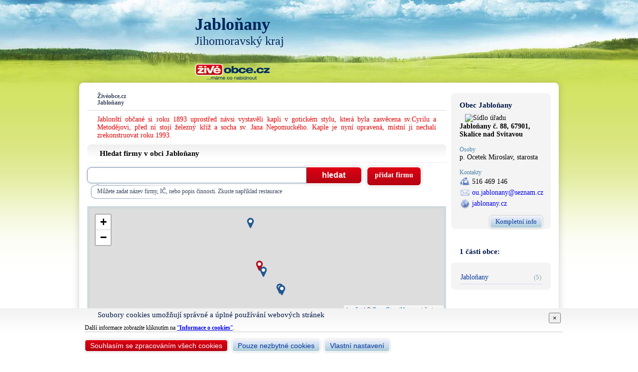

--- FILE ---
content_type: text/html; charset=UTF-8
request_url: https://www.ziveobce.cz/jablonany_l30581666
body_size: 10406
content:
<!DOCTYPE html>
<html lang="cs">
<head>
<script async src="https://www.googletagmanager.com/gtag/js?id=G-0CY208L9RR"></script>
<script>
  window.dataLayer = window.dataLayer || [];
  function gtag(){dataLayer.push(arguments);}
  gtag('js', new Date());

  gtag('config', 'G-0CY208L9RR');
</script>
<meta http-equiv="Content-Type" content="text/html; charset=utf-8" />
<title>Jabloňany - Živéobce.cz</title>
<meta http-equiv="content-language" content="cs" />
<meta name="keywords" content="Jabloňany" />
<meta name="description" content="Jabloňany" />
<meta name="author" content="Databox s.r.o." />
<meta name="copyright" content="(c) 2026, Databox s.r.o." />
<meta name="resource-type" content="document" />
<meta name="referrer" content="origin" />
<link rel="stylesheet" href="/css/fontawesome-all.min.css" />
<link rel="stylesheet" href="/css/ziveobce.css?v=20250728" type="text/css" media="all" />
<link rel="stylesheet" href="/css/colorbox.css" type="text/css" media="screen" />
<script src="https://ajax.googleapis.com/ajax/libs/jquery/1.7/jquery.min.js"></script>
<script type="text/javascript" src="/library/jquery.colorbox-min.js"></script><link rel="stylesheet" href="https://unpkg.com/leaflet@1.4.0/dist/leaflet.css" integrity="sha512-puBpdR0798OZvTTbP4A8Ix/l+A4dHDD0DGqYW6RQ+9jxkRFclaxxQb/SJAWZfWAkuyeQUytO7+7N4QKrDh+drA==" crossorigin=""/><script type="text/javascript" src="https://cdnjs.cloudflare.com/ajax/libs/Chart.js/2.6.0/Chart.bundle.min.js" integrity="sha256-VNbX9NjQNRW+Bk02G/RO6WiTKuhncWI4Ey7LkSbE+5s=" crossorigin="anonymous"></script><link rel="shortcut icon" href="/favicon.ico" type="image/x-icon" />
<link rel="icon" type="image/png" href="/images/favicon/favicon-16x16.png" sizes="16x16">
<link rel="icon" type="image/png" href="/images/favicon/favicon-32x32.png" sizes="32x32">
<link rel="icon" type="image/png" href="/images/favicon/favicon-96x96.png" sizes="96x96">
<link rel="apple-touch-icon" href="/images/favicon/apple-touch-icon.png">
</head><body>
<div id="container">
    <div id="header">
    <div id="top">
        <div id="erb"><a href="/jablonany_l30581666"><img src="https://media.zivefirmy.cz/erb/jpg/581666.jpg" alt="" onerror="arguments[0].currentTarget.parentNode.parentNode.style.display='none'" /></a></div>        <h1>Jabloňany</h1>
        <h2>Jihomoravský kraj</h2>		
        <div id="logo"><a href="https://www.ziveobce.cz"><img src="/images/zo_logo_min.png" width="150" alt="www.ziveobce.cz" /></a></div>
            </div>
</div>    <div id="bodyContent">
        <div id="mainContent">
            <div id="mainLeft">
            <div id="navi"><p>Živéobce.cz</p><p>Jabloňany</p></div>
            <p class="subtitle">Jablonští občané si roku 1893 uprostřed návsi vystavěli kapli v gotickém stylu, která byla zasvěcena sv.Cyrilu a Metodějovi, před ní stojí železný kříž a socha sv. Jana Nepomuckého. Kaple je nyní opravená, místní ji nechali zrekonstruovat roku 1993.</p><h5>Hledat firmy v obci Jabloňany</h5>
<div id="blockSearch">
    <form action="/jablonany_l30581666" method="get" id="search">
        <input name="q" type="text" onfocus="this.select();" size="40" maxlength="40" />
        <input type="submit" class="btn" value="hledat" />
    </form>
    <div class="pozn">Můžete zadat název firmy, IČ, nebo popis činnosti. Zkuste například restaurace</div> 
    <script type="text/javascript">
    $(function() {
        $("#search").on('submit', function() {
            if($('#search input[name="q"]').val().length<2) {
                alert("Pro hledání zadejte slovo obsahující minimálně 2 alfanumerické znaky.");
                return false;
            }
        });
        $("#search").focus();
    });
    </script>
</div>
<a href="/firma-add" target="_blank" id="addFirm" class="btn">přidat firmu</a>
<div class="cleaner"></div><div id="mapa"></div>                <a name="zalozka" id="zalozka"></a>
                <div id="tab"><div class="decor"></div>
                    <ul>
                                                <li class="current"><a href="?tab=f">Seznam firem</a></li>
                        <li><a href="?tab=p">Nabídka práce</a></li>
                    </ul>
                </div>
                <div id="tabContent" class="radius">
                    <h5>Živé firmy v obci Jabloňany <span class="count">5  firem</span></h5><div class="list"><h3 class="company-item" data-cf="269487"><div class="block"><div class="title"><a href="/zs-jablonany_f269487?loc=30581666" title="ZŠ Jabloňany">ZŠ Jabloňany</a><span class="icons"><i class="far fa-camera" class="tooltip" data-placement="bottom" alt="Firma&nbsp;má&nbsp;fotogalerii" title="Firma má fotogalerii"></i><i class="far fa-film" class="tooltip" data-placement="bottom" title="Firma má video prezentaci"></i></span></div><div class="media"><div class="media-body"><div class="address"><span class="addr">Jabloňany č. 38</span></div><div class="link-bar"><a href="https://zsjablonany.cz" target="_blank" class="link-web" data-toggle="popover" data-img="0/a/0aae2ea888be4317827dbb7be574b5e064fde747" rel="noopener sponsored"><img src="https://media.zivefirmy.cz/fav_icon/0/a/0aae2ea888be4317827dbb7be574b5e064fde747.png" class="favicon" loading="lazy"><span>zsjablonany.cz</span></a></div></div></div><div></h3><h3 class="company-item" data-cf="225457"><div class="block"><div class="title"><a href="/obec-jablonany_f225457?loc=30581666" title="Obec Jabloňany">Obec Jabloňany</a><span class="icons"></span></div><div class="media"><div class="media-body"><div class="address"><span class="addr">Jabloňany č. 88</span><span class="open-info tooltip" title="Dnes zavřeno"><i class="far fa-clock fa-sm"></i>zavřeno</span></div><div class="link-bar"><a href="https://jablonany.cz" target="_blank" class="link-web" data-toggle="popover" data-img="8/6/86d731a8c9a40338999819a1e1a32d94ec6b817c" rel="noopener nofollow"><img src="https://media.zivefirmy.cz/fav_icon/8/6/86d731a8c9a40338999819a1e1a32d94ec6b817c.png" class="favicon" loading="lazy"><span>jablonany.cz</span></a></div></div></div><div></h3><h3 class="company-item" data-cf="1369015"><div class="block"><div class="title"><a href="/chalupa-nasi-babicky_f1369015?loc=30581666" title="CHALUPA NAŠÍ BABIČKY">CHALUPA NAŠÍ BABIČKY</a><span class="icons"></span></div><div class="media"><div class="media-body"><div class="address"><span class="addr">Jabloňany č. 19</span><span class="open-info tooltip" title="Dnes zavřeno"><i class="far fa-clock fa-sm"></i>zavřeno</span></div><div class="link-bar"><a href="http://www.chalupanasibabicky.cz" target="_blank" class="link-web" data-toggle="popover" data-img="4/3/43ce4521c2e70fa903a9eca4b32654502fb5dcb2" rel="noopener nofollow"><span>www.chalupanasibabicky.cz</span></a></div></div></div><div></h3><h3 class="company-item" data-cf="1256617"><div class="block"><div class="title"><a href="/coop-jablonany_f1256617?loc=30581666" title="COOP Jabloňany">COOP Jabloňany</a><span class="icons"></span></div><div class="media"><div class="media-body"><div class="address"><span class="addr">Jabloňany č. 99</span><span class="open-info tooltip" title="Dnes 07:30 - 10:00"><i class="far fa-clock fa-sm"></i>Zavřeno</span></div><div class="link-bar"><a href="https://jednotabce.cz" target="_blank" class="link-web" data-toggle="popover" data-img="0/5/0572d616c581b093d5103c4f33cd3f8388de89e9" rel="noopener nofollow"><img src="https://media.zivefirmy.cz/fav_icon/0/5/0572d616c581b093d5103c4f33cd3f8388de89e9.png" class="favicon" loading="lazy"><span>jednotabce.cz</span></a></div></div></div><div></h3><h3 class="company-item" data-cf="1794535"><div class="block"><div class="title"><a href="/beeapi_f1794535?loc=30581666" title="BeeApi s.r.o.">BeeApi<span class="nobold">&nbsp;s.r.o.</span></a><span class="icons"></span></div><div class="media"><div class="media-body"><div class="address"><span class="addr">Jabloňany č. 134</span><span class="open-info tooltip" title="Dnes 07:30 - 10:00"><i class="far fa-clock fa-sm"></i>Zavřeno</span></div><div class="link-bar"><a href="https://www.beeapi.cz" target="_blank" class="link-web" data-toggle="popover" data-img="0/5/05ceba4301b320766a1cb1ae33f9984be26bd2e5" rel="noopener nofollow"><img src="https://media.zivefirmy.cz/fav_icon/0/5/05ceba4301b320766a1cb1ae33f9984be26bd2e5.png" class="favicon" loading="lazy"><span>www.beeapi.cz</span></a></div></div></div><div></h3><div class="cfs" style="display:none;">1794535,1256617,1369015,225457,269487</div></div>	
    <script type="text/javascript">
    $(function() { 
      $("a.link-web").easyTooltip({
          showImg: 'https://media.zivefirmy.cz/websites/'
      });
      $(".icons i.far, .tooltip").each(function() {
        $(this).easyTooltip({xOffset: 20,tooltipId: "tooltip-text",clickRemove: true}); 
      });
    });
    </script> 
    <script src="/library/jquery.easytooltip.min.js?v=250613" type="text/javascript"></script>
                </div>
                                <script src="https://unpkg.com/leaflet@1.4.0/dist/leaflet.js" integrity="sha512-QVftwZFqvtRNi0ZyCtsznlKSWOStnDORoefr1enyq5mVL4tmKB3S/EnC3rRJcxCPavG10IcrVGSmPh6Qw5lwrg==" crossorigin=""></script>
            <script type="text/javascript">
        $(function() {
            var urlParam = "?loc=30581666";
                    acfs = new Array();
            $('.list h3').each(function(i){
                acfs.push($(this).data('cf'));
            })
            cfs = acfs.join(",");
            multi = true;
            var po = document.createElement('script'); po.type = 'text/javascript'; 
            po.src = '/library/maps.js';
            var s = document.getElementsByTagName('script')[0]; s.parentNode.insertBefore(po, s);
                });
    </script>
    
                        <div id="history" style="margin-bottom: 15px;">
                        <h5>Historie obce Jabloňany                            <a href="" class="btn btn-more"><i class="icon-down"></i>celá historie</a>                        </h5>
                            <p>Oblast byla osídlena již v dávném pravěku, o čemž svědčí např. nálezy kamenných zbraní. Příznivá poloha obce, její mírná relativní členitost, místní zdroje snadné obživy a lokality nerostných surovin přispívaly k početnému a trvalému osídlení. Při ústí říčky Úmoří do Svitavy je doložena výroba železa.</p><div id="toggle"><p>
</p><p>
PRVNÍ PÍSEMNÉ ZMÍNKY</p><p>
</p><p>
První písemná zmínka o obci pochází z roku 1357, kde v zemských deskách jsou již uváděna jmená Vladyka Jaroš s Kačnou (Kateřina) z Jabloňan.    </p><p>
</p><p>
Z roku 1361 pochází záznam o tom, že Radon z Radslavic dává své manželce Kateřině věnem polovinu lánu v Jabloňanech. Léta páně 1375, v sobotu před narozením Páně, čtvrtá doba, Kačna z Jabloňan, dcera Jindřicha, podepisuje a spolu s ním žaluje Alberta ze Svárova o 100 kop pražských grošů z důvodu, že sám ji učinil škodu na věně. Téhož dne Kačna žaluje také Mikuláše z Podhradí o 50 kop pražských grošů, protože jí špatně poradil ohledně dědictví v Komárově, což sám popřel a přivedl Alberta ze Svárova, který jí učinil škodu na věně, dle rady pana Mikuláše.</p><p>
</p><p>
Obec patřila pod hrabství Černá Hora, farou náležela a náleží dodnes k Doubravici nad Svitavou. V minulosti platívali Jabloňanští do fary z lánu 118 snopů pšenice, 59 snopů ovsa, a to velikých jako na obvodě obruč soudku, v němž se vozívala sůl. Jelikož často snopy nedosahovaly této míry, upevnil farář Jan Hanka (1819 - 1834) obruč na farních vratech, aby se osadníci řídili dle ní.Výkup desátku z gruntu činil 75 zl. stř.</p><p>
</p><p>
Název obce je odvozen od jabloní, které v minulosti lemovaly cestu z Černé Hory na hrad Svojanov.</p><p>
</p><p>
ZNAK A PRAPOR</p><p>
</p><p>
Ve své historii užívala obec pečeť, v jejímž pečetním poli je jabloň s třinácti výraznými kořeny a menší korunou. Figura jabloně se v historii vyvíjela, například ve 40-tých letech byla koruna dominantní a kořeny potlačeny. Navrhovaná figura jabloně  v novém znaku je propojením obou původních verzí, tj. koruna je větší a mohutnější s osmi  zlatými jablky a kořeny jsou přejaty ze starší podoby jabloně.</p><p>
</p><p>
Druhá heraldická figura – kniha s dvěma písmeny z hlaholice - je symbolem Cyrila (Konstantina) a Metoděje, jimž je zasvěcena kaple, kterou obec zbudovala v roce 1893.  Cyril – Konstantin byl tvůrcem hlaholského písma a začal překládat bibli do slovanského jazyka – soluňského makedonského dialektu, tzv. staroslověnštiny. V letech 863 – 864 začali na Moravě konat bohoslužby tímto slovanským jazykem a v rámci své činnosti postupně přeložili oba bratři  liturgické knihy.</p><p>
</p><p>
V návrhu znaku obce  je štít kosmo dělený. Levá horní část je stříbrná a na ní leží jabloň. V okolí jabloně je znázorněna kopcovitá krajina typická pro okolí obce. Zelená barva krajiny je symbolem zemědělského charakteru obce, který přetrvává do současné doby. Pravá dolní část má barvu modrou a na ní leží kniha. Modrá barva je symbolem říčky Úmoří protékající katastrem obce.</p><p>
</p><p>
Vlajka je půlená, horní část je bílá, pod ní je zelený pruh, zabírající 25% plochy praporu. Na zelený pruh navazují čtyři pruhy střídající modrou a bílou barvu a to tak, že modrý pruh leží u zelené a pod ním je bílá část. U žerdi v bílém a zeleném pruhu je umístěna figura jabloně.</p><p>
</p><p>
Navrhovaná figura jabloně je propojením starší verze z 19.století a upravenou verzí z 40-tých  let 20.století. Jabloň má osm zlatých plodů, což symbolizuje dobu vzniku znaku a obce, tj. znak je vytvořen osm století od první zmínky o obci. Třináct kořenů je přejato z původní verze z 19.století a symboliku je poměrně obtížné vysvětlit, neboť materiály lze jen těžko dohledat Mohlo by se např. jednat o zaznamenání počátku zprav o obci.</p><p>
</p><p>
FARNOST A KOSTEL</p><p>
</p><p>
Jabloňany vždy patřily pod farnost v Doubravici nad Svitavou, přestože od r.1432 asi až do r. 1850 patřily pod vrchnost v Černé Hoře. Základní kámen kaple v Jabloňanech byl posvěcen 3. neděli odpoledne po Sv. duchu r.1893 na místě, kde dříve stávala dřevěná zvonice.</p><p>
</p><p>
Roku 1895 ji vysvětil jedovnický děkan se sídlem v Petrovicích, páter František Šplíchal. Byla zasvěcena sv. Cyrilu a Metoději.</p><p>
</p><p>
Před budovou kaple stojí socha sv. Jana Nepomuckého, zdařilé barokní dílo, které bylo podle odborníků postaveno kolem roku 1750 a je chráněno státní památkovou péčí.Také tu stojí litinový kříž s litinovou ozdobnou ohrádkou.</p><p>
</p><p>
ŠKOLSTVÍ</p><p>
</p><p>
Se stavbou první vlastní školy v obci bylo započato v roce 1852. Jednalo se o jednotřídní školní budovu. Tato stavba byla dokončena roku 1853. I přes nesouhlas církve byla škola předána k svému účelu a obdržela číslo popisné 37.</p><p>
</p><p>
Pro vylepšení výuky rozhodlo zastupitelstvo obce v roce 1909 vystavět novou, větší školu. Ta byla dokončena v roce 1910 a téhož roku také vysvěcena farářem Josefem Kuchtou. Obdržela číslo popisné 38 a ke svému účelu slouží s různými stavebními úpravami dodnes.</p><p>
</p><p>
Dnes je zde neúplná základní škola (1. – 5. ročník). Vyšší stupeň navštěvují děti povětšinou v Boskovicích.</p><p>
 </p><p>
KULTURA</p><p>
Vesnice žije bohatým společenským a kulturním životem. Každoročně je pořádán masopustní průvod, pálení čarodějnic, mírová vatra, rozloučení s prázdninami, rozsvícení vánočního stromu , vánoční besídka a další. Největší kulturní akcí je třídenní pouťové veselí, které se koná začátkem července k poctě patronů místní kaple sv. Cyrila a sv. Metoděje.</p><p>
</div></p>
                        </div>
                    <div id="gallery"><h5>Fotogalerie obce Jabloňany</h5><a href="https://media.zivefirmy.cz/fotos/225457/37576_max.jpg" title="" rel="foto"><img src="https://media.zivefirmy.cz/fotos/225457/37576.jpg" title="" alt="" /></a><a href="https://media.zivefirmy.cz/fotos/225457/21386_max.jpg" title="" rel="foto"><img src="https://media.zivefirmy.cz/fotos/225457/21386.jpg" title="" alt="" /></a><a href="https://media.zivefirmy.cz/fotos/225457/60787_max.jpg" title="" rel="foto"><img src="https://media.zivefirmy.cz/fotos/225457/60787.jpg" title="" alt="" /></a><a href="https://media.zivefirmy.cz/fotos/225457/60788_max.jpg" title="" rel="foto"><img src="https://media.zivefirmy.cz/fotos/225457/60788.jpg" title="" alt="" /></a><a href="https://media.zivefirmy.cz/fotos/225457/60789_max.jpg" title="" rel="foto"><img src="https://media.zivefirmy.cz/fotos/225457/60789.jpg" title="" alt="" /></a><a href="https://media.zivefirmy.cz/fotos/225457/60790_max.jpg" title="" rel="foto"><img src="https://media.zivefirmy.cz/fotos/225457/60790.jpg" title="" alt="" /></a><a href="https://media.zivefirmy.cz/fotos/225457/60791_max.jpg" title="" rel="foto"><img src="https://media.zivefirmy.cz/fotos/225457/60791.jpg" title="" alt="" /></a><a href="https://media.zivefirmy.cz/fotos/225457/60792_max.jpg" title="" rel="foto"><img src="https://media.zivefirmy.cz/fotos/225457/60792.jpg" title="" alt="" /></a><a href="https://media.zivefirmy.cz/fotos/225457/60793_max.jpg" title="" rel="foto"><img src="https://media.zivefirmy.cz/fotos/225457/60793.jpg" title="" alt="" /></a><a href="https://media.zivefirmy.cz/fotos/225457/60794_max.jpg" title="" rel="foto"><img src="https://media.zivefirmy.cz/fotos/225457/60794.jpg" title="" alt="" /></a><div class="cleaner"></div></div><h5>Demografické údaje</h5><div class="block-content" style="margin-top: 15px;"><div class="part"><canvas class="graph" id="graphObec" title="" data-type="line" data-labels="[2010,2011,2012,2013,2014,2015,2016,2017,2018,2019,2020,2021,2022,2023,2024]" data-data="[395,375,374,382,379,386,391,385,388,391,391,400,407,421,432]" data-tt="[432,421,407,400,395,391,388,386,385,382,379,375,374]" data-title="Počet obyvatel"></canvas></div></div><div class="block-content" style="margin-top: 15px;"><div class="part"><canvas class="graph" id="graphObecVek" title="" data-type="bar" data-labels="[2010,2011,2012,2013,2014,2015,2016,2017,2018,2019,2020,2021,2022,2023,2024]" data-men="[36.49,37.39,37.35,37.32,37.25,37.21,37.81,37.96,38.95,40.05,40.05,39.7,40.01,39.34,39.36]" data-women="[40.78,41.61,42.4,43.13,44.13,44.33,43.53,43.81,42.27,41.86,41.86,40.7,40.72,40.93,40.63]" data-title="Průměrný věk obyvatel"></canvas></div></div><script type="text/javascript">
$(function() {
    function showChart(ctx) {
    switch (ctx.data('type')) {
        case 'line':
            var barChartData = {
                xLabels: ctx.data('labels'),
                yLabels: eval(ctx.data('tt')),
                datasets: [{
                    label: "",
                    data: eval(ctx.data('data')),
                    fill: false,
                    pointRadius: 10,
                    pointHoverRadius: 15,
                    borderColor: "rgba(255, 99, 132, 0.3)",
                    pointBackgroundColor:["rgba(180, 180, 180, 0.2)", "rgba(255, 205, 86, 0.2)","rgba(75, 192, 192, 0.2)","rgba(54, 162, 235, 0.2)","rgba(153, 102, 255, 0.2)","rgba(255, 159, 64, 0.2)","rgba(75, 196, 79, 0.2)","rgba(73, 109, 243, 0.2)","rgba(255, 99, 132, 0.2)","rgba(255, 205, 86, 0.2)","rgba(75, 192, 192, 0.2)","rgba(54, 162, 235, 0.2)","rgba(153, 102, 255, 0.2)","rgba(255, 159, 64, 0.2)","rgba(75, 196, 79, 0.2)","rgba(73, 109, 243, 0.2)","rgba(255, 99, 132, 0.2)"],
                    pointBorderColor:["rgba(180, 180, 180)","rgb(255, 205, 86)","rgb(75, 192, 192)","rgb(54, 162, 235)","rgb(153, 102, 255)","rgb(255, 159, 64)","rgba(75, 196, 79)","rgba(73, 109, 243)","rgba(255, 99, 132)","rgb(255, 205, 86)","rgb(75, 192, 192)","rgb(54, 162, 235)","rgb(153, 102, 255)","rgb(255, 159, 64)","rgba(75, 196, 79)","rgba(73, 109, 243)","rgba(255, 99, 132)"]
                }]
            };
            var optionScalesType = 'category';
            var legend = false;
            break;
        case 'bar':
            var barChartData = {
                "xLabels": ctx.data('labels'),
                "datasets": [{
                    "label":"Muži",
                    "data": eval(ctx.data('men')),
                    "fill": false,
                    "backgroundColor":"rgba(54, 162, 235, 0.2)",
                    "borderColor":"rgba(54, 162, 235)",
                    "borderWidth":1
                  }, {
                    "label":"Ženy",
                    "data": eval(ctx.data('women')),
                    "fill": false,
                    "backgroundColor":"rgba(255, 99, 132, 0.2)",
                    "borderColor":"rgb(255, 99, 132)",
                    "borderWidth":1
                  }]
            };
            var optionScalesType = 'linear';
            var legend = true;
           break;
    }
    Chart.defaults.global.defaultFontFamily = "'Rajdhani', Arial, Helvetica, sans-serif";
    Chart.defaults.global.defaultFontSize = 14;
    new Chart(ctx, {
        type: ctx.data('type'),
        data: barChartData,
        options: {
            responsive: true,
            animation: {duration: 2000},
            title: {display: true, text: ctx.attr('title')},
            legend: {display: eval(legend)},
            scales: {
                yAxes: [{
                    type: optionScalesType,
                    position: 'left',
                    display: true,
                    ticks: {beginAtZero:true,}
                }]
            },
            title: {
                display: true,
                text: ctx.data('title')
            },
            tooltips: {
                enabled: true,
                callbacks: {
                    label: function(tooltipItem, data) { 
                        return tooltipItem.yLabel.toFixed(2).replace(/\d(?=(\d{3})+\.)/g, '$& ');
                    }
                }
            }
        }
    });
};
    $('#history p:first').css({"display":"block", "cursor":"pointer"});
    $('#history p:first').click(function(){
        $('#toggle').slideToggle("slow");
    });
    $('#history h5 a').click(function(ev){
        ev.preventDefault();
        $('#toggle').slideToggle("slow");
    });

    $("a[rel='foto']").colorbox();
    $('.graph').each(function() {
        el = $(this);
        setTimeout(showChart(el), 3000);
    });
});
</script> 

                                </div>
            <div id="mainRight">
                    <div id="card">
        <div class="corner_wrapper radius">
        <h3>Obec Jabloňany</h3>
        <div id="photos"><a href="https://media.zivefirmy.cz/fotos/225457/60786_max.jpg" title="Sídlo úřadu" rel="sidlo"><img src="https://media.zivefirmy.cz/fotos/225457/60786.jpg" title="Sídlo úřadu" alt="Sídlo úřadu" /></a></div><div class="cleaner"></div><p class="bold adr card_adresa">Jabloňany č. 88, 67901, Skalice nad Svitavou </p><h4>Osoby</h4><ul><li>p. Ocetek Miroslav, starosta</li></ul><h4>Kontakty</h4><ul class="kontakt"><li class="phone">516 469 146</li><li class="mail"><a href="mailto:ou.jablonany@seznam.cz">ou.jablonany@seznam.cz</a></li><li class="www"><a href="https://jablonany.cz" class="url" target="_blank">jablonany.cz</a></li></ul><div><h4>Vlajka</h4><img src="https://media.zivefirmy.cz/vlajka/gif/581666.gif" class="vlajka" onerror="arguments[0].currentTarget.parentNode.style.display='none'" /></div>        <div style="height: 22px; padding-top: 7px;">
            <a href="/obec-jablonany_f225457?loc=30581666" class="btn btn-more">Kompletní info</a>
        </div>
            </div>
    </div>
<div class="obecCast"><h6>1 části obce:</h6><div class="corner_wrapper radius"><ul><li><a href="/jablonany_l50055891"><span class="title">Jabloňany</span><span class="count">(5)</span></a></li></ul></div></div><div class="obecCast"><h6>Obce v okolí</h6>
	<div class="corner_wrapper radius">
            <ul><li><a href="/lhota-rapotina_l30581925"><span class="title">Lhota Rapotina</span><span class="count">1,40&nbsp;km</span></a></li><li><a href="/obora_l30582115"><span class="title">Obora</span><span class="count">1,53&nbsp;km</span></a></li><li><a href="/skalice-nad-svitavou_l30582336"><span class="title">Skalice nad Svitavou<img src="/images/icon_photo_min.gif" alt="Fotografie u obce" /></span><span class="count">1,64&nbsp;km</span></a></li><li><a href="/krhov_l30581798"><span class="title">Krhov</span><span class="count">1,82&nbsp;km</span></a></li><li><a href="/voderady_l30582671"><span class="title">Voděrady</span><span class="count">3,74&nbsp;km</span></a></li><li><a href="/ujezd-u-boskovic_l30534692"><span class="title">Újezd u Boskovic</span><span class="count">3,76&nbsp;km</span></a></li><li><a href="/doubravice-nad-svitavou_l30581542"><span class="title">Doubravice nad Svitavou<img src="/images/icon_photo_min.gif" alt="Fotografie u obce" /></span><span class="count">3,79&nbsp;km</span></a></li><li><a href="/sebranice_l30582310"><span class="title">Sebranice</span><span class="count">4,02&nbsp;km</span></a></li><li><a href="/chrudichromy_l30581534"><span class="title">Chrudichromy<img src="/images/icon_photo_min.gif" alt="Fotografie u obce" /></span><span class="count">4,24&nbsp;km</span></a></li><li><a href="/svitavka_l30582441"><span class="title">Svitávka</span><span class="count">4,25&nbsp;km</span></a></li><div style="height: 22px; padding-top: 7px;"><a href="/jablonany_l30581666/obce_okoli" class="btn btn-more">Zobrazit více</a></div></ul>
	</div>
</div>
            </div>
            <div class="cleaner"></div>
        </div> <!-- mainContent -->
    </div> <!-- bodyContent -->
</div>
<div id="footer">
	<div id="footerContent">
        <div class="partners">				
        	<img src="/images/logo_csu.png" alt="Český statistický úřad" width="177" height="40" style="margin: 0 20px 20px 0;" /><img src="/images/logo_ohk.png" alt="Společnost DATABOX s.r.o. je členem Hospodářské komory." width="80" height="80" />
		</div>
        <ul class="menu"> 
            <li><a href="/info-oprojektu" class="btn btn-blue">O projektu</a></li> 
            <li><a href="/info-napoveda" class="btn btn-blue">Nápověda</a></li>
            <li><a href="/info-podminky" class="btn btn-blue">Podmínky užívání</a></li>
            <li><a href="/info-smluvnipodminky" class="btn btn-blue">Smluvní podmínky</a></li>
            <li><a href="/info-kontakt" class="btn btn-blue">Kontakt</a></li>
            <li><a href="/gdpr" class="btn btn-gdpr">GDPR</a></li>
        </ul>
		<div class="cleaner"></div>
    <div id="projectBar">
	<div class="title"><a href="https://www.databox.cz" target="_blank"><img src="/images/databox.png" alt="Databox s.r.o." width="75" height="14" /></a>
</div>
    <ul>
        <li><a href="https://www.zivefirmy.cz">Živéfirmy.cz</a></li>
        <li><a href="https://www.ziveobce.cz">Živéobce.cz</a></li>
        <li><a href="https://www.proskoly.cz">Proškoly.cz</a></li>
        <li><a href="https://www.skolanadlani.cz">ŠkolaNaDlani.cz</a></li>
    </ul>
</div>	</div>
</div>
<div id="eu-cookies">
  <div class="container layer1">
    <div class="wrapper-scrollable">
        <button type="button" class="save close" data-dismiss="modal" aria-label="Close"><span aria-hidden="true">×</span></button><h4>Soubory cookies umožňují správné a úplné používání webových stránek </h4>
        <p>Další informace zobrazíte kliknutím na <a href="/gdpr-cookies" target="_blank">“<strong>Informace o cookies</strong>”</a>.</p>
    </div>
    <div class="wrapper-buttons">
        <button class="btn btn-sm btn-zf save">Souhlasím se zpracováním všech cookies</button> &nbsp; <button class="btn btn-sm btn-gray save">Pouze nezbytné cookies</button> &nbsp; <button class="btn btn-sm btn-gray settings">Vlastní nastavení</button>
    </div>
  </div>
  <div class="container layer2" style="display: none;">
    <div class="wrapper-scrollable">
      <button type="button" class="save close" data-dismiss="modal" aria-label="Close"><span aria-hidden="true">×</span></button><h4>Vlastní nastavení cookies </h4>
        <ul class="list-group">
            <li class="list-group-item">
              <h5>Technické cookies <span class="nobold">(vždy aktivní)</span></h5>
              Zprostředkovávají základní funkčnost stránek. Web bez nich nemůže fungovat, proto není možné je vypnout. Při jejich zakázání v prohlížeči nemusí web správně fungovat.
            </li>
            <li class="list-group-item">
              <h5>Statistické cookies
                <div class="material-switch pull-right">
                    <input id="cookie-statistics" name="cookie-statistics" type="checkbox"  />
                    <label for="cookie-statistics" class="label-success"></label>
                </div>
              </h5>
              Sbírají anonymní statistiky, které umožňují pochopení návštěvníků a jejich pohybu na webu. Pomáhají tak vylepšovat webové stránky.
            </li>
        </ul>
    </div>
    <div class="wrapper-buttons">
        <button class="btn btn-sm btn-zf save">Povolit vše</button> &nbsp; <button class="btn btn-sm btn-gray save choice">Uložit moje volby</button>
    </div>
  </div>
</div>
<script type="text/javascript">
$(function() {  
    const deleteAllCookies = () => {
        const cookies = document.cookie.split(";");  
        for (const cookie of cookies) {
          const eqPos = cookie.indexOf("=");
          const name = eqPos > -1 ? cookie.substr(0, eqPos) : cookie;
          if(name !== 'PHPSESSID') document.cookie = name + "=;expires=Thu, 01 Jan 1970 00:00:00 GMT";
        }
    }
    $(document).on('keyup', function(e) {
        if (e.key == "Escape") $('.save.close').click();
    });
    $(document).on('click', '#eu-cookies .save', function(ev){
        ev.preventDefault();
        var d = new Date();
        var cookieDate;
        var consent;
        if($(this).hasClass('btn-gray')) {
            if($(this).hasClass('choice')) {    // vyber
                consent = {preferences:false, statistics:false, marketing:false, social:false};
                $('.material-switch [type="checkbox"]').each(function() {
                    consent[$(this).attr('name').substr(7)] = $(this).prop("checked");
                });
                cookieDate = new Date(d.setMonth(d.getMonth()+13));
            } else {    // nezbytne
                consent = {preferences:false, statistics:false, marketing:false, social:false};
                cookieDate = new Date(d.setMonth(d.getMonth()+1));
            }
        } else {    
            if($(this).hasClass('close')) {
                consent = {preferences:false, statistics:false, marketing:false, social:false};
                cookieDate = new Date(d.setDate(d.getDate()+1));
            } else { // souhlasim vse
                consent = {preferences:true, statistics:true, marketing:true, social:true};
                cookieDate = new Date(d.setMonth(d.getMonth()+13));
            }
        }
        let cookieVar = JSON.stringify({ver:1, necessary: true, ...consent});
        document.cookie = "euCookies=" + cookieVar + "; expires=" + cookieDate.toGMTString() + "; path=/; SameSite=None; Secure";
        $("#eu-cookies").hide();
        var oldDate = "Wed, 01 Jan 2020 00:00:00 GMT";
        var hostName = window.location.hostname.match(/\w*\.\w*$/gi)[0];
        if(!consent.statistics) {
            document.cookie = "_gat_gtag_UA_23109451_1= ; expires=" + oldDate + "; path=/;domain=" + hostName;
            document.cookie = "_ga= ; expires=" + oldDate + "; path=/;domain=" + hostName;
            document.cookie = "_gid= ; expires=" + oldDate + "; path=/;domain=" + hostName;
        } else {
            gtag('consent', 'update', {
                'analytics_storage': 'granted'
            });
        }
        if(!consent.preferences) {
            /*document.cookie = "user= ; expires=" + oldDate;
            document.cookie = "user-conf= ; expires=" + oldDate;*/
        }
    });
    $(document).on('click', '#eu-cookies .btn.settings', function(ev){
        ev.preventDefault();
        $("#eu-cookies .layer1").hide();
        $("#eu-cookies .layer2").show();
        $("#eu-cookies").css('max-height', '100%');
    });
})
</script>
</body>
</html>

--- FILE ---
content_type: text/html; charset=UTF-8
request_url: https://www.ziveobce.cz/library/location.php?cfs=269487,225457,1369015,1256617,1794535
body_size: 67
content:
<markers><marker cf="225457" nazev="Obec Jabloňany " adresa="Jabloňany č. 88" logo="" lat="49.466114" lng="16.604823" url="obec-jablonany_f225457" registrace="X"><marker cf="269487" nazev="ZŠ Jabloňany " adresa="Jabloňany č. 38" logo="" lat="49.466448" lng="16.604444" url="zs-jablonany_f269487" registrace="A"><marker cf="1256617" nazev="COOP Jabloňany " adresa="Jabloňany č. 99" logo="" lat="49.465082" lng="16.606383" url="coop-jablonany_f1256617" registrace="X"><marker cf="1369015" nazev="CHALUPA NAŠÍ BABIČKY " adresa="Jabloňany č. 19" logo="" lat="49.465165" lng="16.606226" url="chalupa-nasi-babicky_f1369015" registrace="X"><marker cf="1794535" nazev="BeeApi s.r.o." adresa="Jabloňany č. 134" logo="" lat="49.468856" lng="16.603705" url="beeapi_f1794535" registrace="X"></markers>

--- FILE ---
content_type: application/javascript
request_url: https://www.ziveobce.cz/library/jquery.easytooltip.min.js?v=250613
body_size: 200
content:

(function($){$.fn.easyTooltip=function(options){var defaults={xOffset:10,yOffset:25,tooltipId:"tooltip",clickRemove:false,content:"",useElement:"",showImg:""};var options=$.extend(defaults,options);var content;this.each(function(){var title=$(this).attr("title");$(this).hover(function(e){content=(options.content!="")?options.content:title;content=(options.useElement!="")?$("#"+options.useElement).html():content;content=(options.showImg!="")?"<img src='"+options.showImg+$(this).data("img")+".jpg' />":content;$(this).attr("title","");if(content!=""&&content!=undefined){$("body").append("<div id='"+options.tooltipId+"'>"+content+"</div>");$("#"+options.tooltipId).css("position","absolute").css("top",(e.pageY-options.yOffset)+"px").css("left",(e.pageX+options.xOffset)+"px").css("display","none").fadeIn("fast")}},function(){$("#"+options.tooltipId).remove();$(this).attr("title",title);});$(this).mousemove(function(e){$("#"+options.tooltipId).css("top",(e.pageY-options.yOffset)+"px").css("left",(e.pageX+options.xOffset)+"px")});if(options.clickRemove){$(this).mousedown(function(e){$("#"+options.tooltipId).remove();$(this).attr("title",title);});}});};})(jQuery);